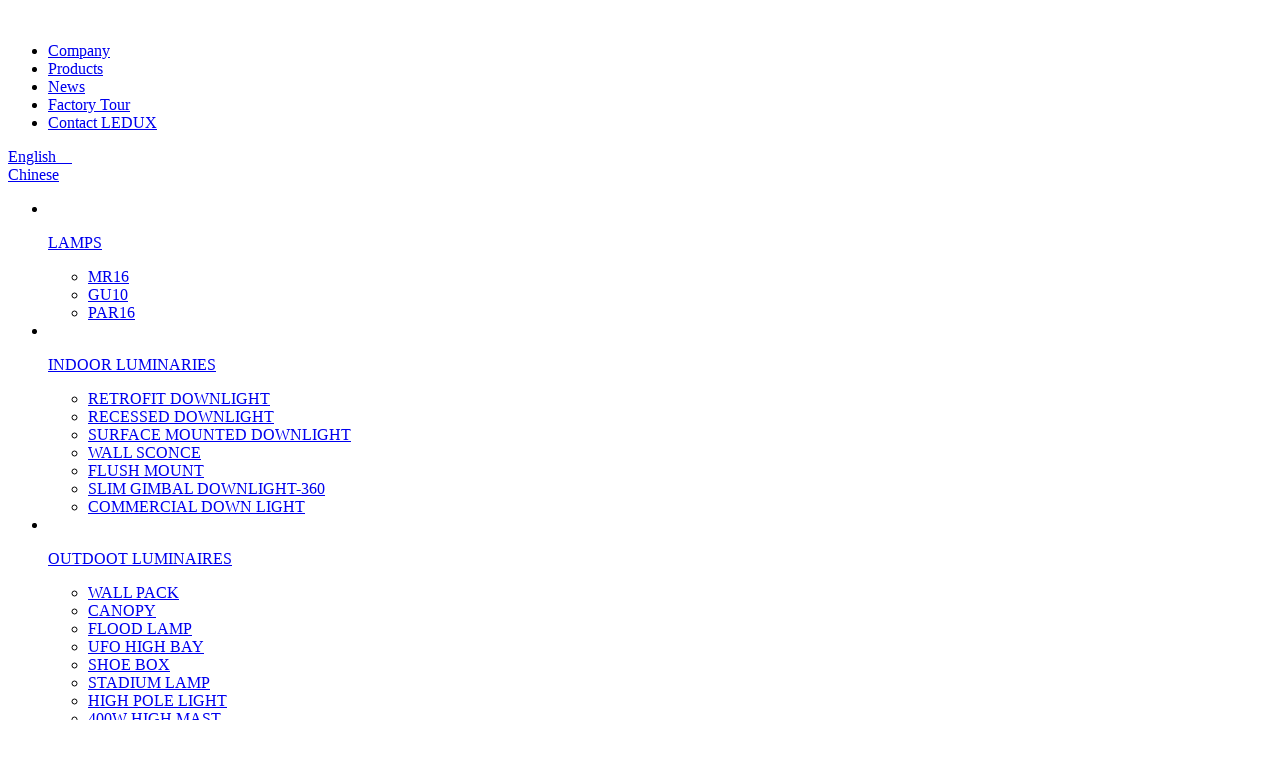

--- FILE ---
content_type: text/html; charset=utf-8
request_url: http://www.ledux-lighting.com/develop/2016-43.html
body_size: 4646
content:
<!DOCTYPE html>
<html>
<head> 
	<meta charset="utf-8">
	<meta http-equiv="X-UA-Compatible" content="IE=edge" />
	<title>2014_development path_Company_lamps,indoor luminaires,outdoor luminaires_Jiaxing LEDUX Lighting Co.,Ltd.|嘉兴亮通照明有限公司</title>
	<meta name="keywords" content="lamps,indoor luminaires,outdoor luminaires">
	<meta name="description" content="Established”JIAXING LEDUX LIGHTING CO.,LTD&quot; and entered LED industry.">
	<meta name="viewport" content="width=device-width, initial-scale=1, maximum-scale=1, user-scalable=no">
	<!-- twitter-->
	<meta name="twitter:title"   content="@ViewBag.Title" />
	<meta name="twitter:description"   content="@ViewBag.Description" />
	<meta name="twitter:image" content="@ViewBag.ShareImg" />
	<meta name="twitter:card" content="summary" />
	<meta name="twitter:url"   content="当前分享的链接--可要可不要" />
  
	<!-- facebook -->    
	<meta property="og:image" content="@ViewBag.ShareImg" />     
	<meta property="og:locale" content="en-US" />
	<meta property="og:type"   content="website" />
	<meta property="og:url"   content="当前分享的链接--可要可不要" />
	
		<link rel="shortcut icon" href="/favicon.ico">
		<link rel="stylesheet" type="text/css" href="/public/static/index/web_default/css/slick.css"/>	
	<link rel="stylesheet" type="text/css" href="/public/static/index/web_default/css/bootstrap.css"/>
	<link rel="stylesheet" type="text/css" href="/public/static/css/font-awesome.min.css?v=4.4.0">
	<link rel="stylesheet" type="text/css" href="/public/static/index/css/jquery.mmenu.all.css"/>
	<link rel="stylesheet" type="text/css" href="/public/static/index/web_default/css/jquery.mCustomScrollbar.css"/>
	<link rel="stylesheet" type="text/css" href="/public/static/index/web_default/css/animates.css" />
	<link rel="stylesheet" type="text/css" href="/public/static/index/web_default/css/owl.theme.css" />
	<link rel="stylesheet" type="text/css" href="/public/static/index/web_default/css/owl.carousel.css" />
	<link href="/public/static/js/plugins/fancybox/jquery.fancybox.css" rel="stylesheet">
	<link rel="stylesheet" href="/public/static/index/js/waterFall/jquery.lightbox-0.5.css">
	<link rel="stylesheet" href="/public/static/js/swiper/dist/css/swiper.css">
	<link rel="stylesheet" type="text/css" href="/public/static/index/web_default/css/style.css"/>
	<!--[if lt IE 9]>
	<script src="/public/static/index/web_default/js/html5.min.js"></script>
	<script src="/public/static/index/web_default/js/respond.min.js"></script>
	<script type="text/javascript" src="/public/static/index/web_default/js/selectivizr.js" ></script>
	<![endif]-->
	<!--Include Js-->
	<script src="/public/static/js/jquery.min.js"></script>
	<script src="/public/static/js/plugins/fancybox/jquery.fancybox.js"></script>
	<script src="/public/static/index/js/jquery.mmenu.all.min.js" type="text/javascript" charset="utf-8"></script>
	<script type="text/javascript" src="/public/static/index/js/wow.min.js" ></script>
	<script src="/public/static/index/web_default/js/slick.min.js" type="text/javascript" charset="utf-8"></script>
	<script src="/public/static/index/web_default/js/owl.carousel.js" type="text/javascript" charset="utf-8"></script>
	<script type="text/javascript" src="/public/static/js/plugins/swiper/swiper.min.js"></script>
	<script src="/public/static/index/web_default/js/jquery.placeholder.min.js" type="text/javascript" charset="utf-8"></script>
	<script type="text/javascript" src="/public/static/index/js/waterFall/jquery.lightbox-0.5.js" ></script>
	<script src="/public/static/index/web_default/js/public.js" type="text/javascript" charset="utf-8"></script>
		</head>
<body>
<div>
	<header class="header">
	    <section class="container">
	    	<a href="#mmenu" class="fa fa-bars phone-nav"></a>
	    </section>  
	    <div class="clearfix" >
	    	<div class="logo pull-left"><a href="/"><img src="/public/uploads/image/20190925/1569403751719104.png" alt="" /></a></div>
	    	<nav class="nav pull-left">
	    		<ul>
	    				    			<li class="active">
	    			<a class='ui-box bottom-inOutSpread' href="/about" >
	    				    				Company	    			</a>
	    			</li>
	    				    			<li >
	    			<a class='ui-box bottom-inOutSpread' href="/product" >
	    				    				Products	    			</a>
	    			</li>
	    				    			<li >
	    			<a class='ui-box bottom-inOutSpread' href="/news" >
	    				    				News	    			</a>
	    			</li>
	    				    			<li >
	    			<a class='ui-box bottom-inOutSpread' href="/picture" >
	    				    				Factory Tour	    			</a>
	    			</li>
	    				    			<li >
	    			<a class='ui-box bottom-inOutSpread' href="/feedback" >
	    				    				Contact LEDUX	    			</a>
	    			</li>
	    				    		</ul>
	    	</nav>
	    	<div class="language pull-right">
	    		<a href="/">English&nbsp;&nbsp;&nbsp;&nbsp;<i class="fa fa-angle-down" aria-hidden="true"></i></a>
	    		<div class="lang-none">
		    			    		<a href="/cn">Chinese</a>
		    				    	</div>
	    	</div>
		</div>
		<div class="nav_product">
			<ul class="clearfix">
								<li>
					<a href="/product/lamps">
						<div><img src="/public/static/index/web_default/images/pro1.png" alt=""></div>
						<p>LAMPS</p>
					</a>
					<ul>
												<li>
							<a href="/product/lamps/a-type">MR16</a>
						</li>
												<li>
							<a href="/product/lamps/br">GU10</a>
						</li>
												<li>
							<a href="/product/lamps/decorative">PAR16</a>
						</li>
											</ul>
				</li>
								<li>
					<a href="/product/indoor">
						<div><img src="/public/static/index/web_default/images/pro2.png" alt=""></div>
						<p>INDOOR LUMINARIES</p>
					</a>
					<ul>
												<li>
							<a href="/product/indoor/commercial">RETROFIT  DOWNLIGHT</a>
						</li>
												<li>
							<a href="/product/indoor/panel">RECESSED DOWNLIGHT</a>
						</li>
												<li>
							<a href="/product/indoor/residential">SURFACE MOUNTED DOWNLIGHT</a>
						</li>
												<li>
							<a href="/product/indoor/wall-sconce">WALL SCONCE</a>
						</li>
												<li>
							<a href="/product/indoor/flush-mount">FLUSH MOUNT</a>
						</li>
												<li>
							<a href="/product/indoor/slim-gimbal-downlight-360">SLIM GIMBAL DOWNLIGHT-360</a>
						</li>
												<li>
							<a href="/product/indoor/commercial-down-light">COMMERCIAL DOWN LIGHT</a>
						</li>
											</ul>
				</li>
								<li>
					<a href="/product/outdoor">
						<div><img src="/public/static/index/web_default/images/pro3.png" alt=""></div>
						<p>OUTDOOT LUMINAIRES</p>
					</a>
					<ul>
												<li>
							<a href="/product/outdoor/wall-pack">WALL PACK</a>
						</li>
												<li>
							<a href="/product/outdoor/canopy">CANOPY</a>
						</li>
												<li>
							<a href="/product/outdoor/flood-lamp">FLOOD LAMP</a>
						</li>
												<li>
							<a href="/product/outdoor/ufo-high-bay">UFO HIGH BAY</a>
						</li>
												<li>
							<a href="/product/outdoor/shoe-box">SHOE BOX</a>
						</li>
												<li>
							<a href="/product/outdoor/stadium-lamp">STADIUM LAMP</a>
						</li>
												<li>
							<a href="/product/outdoor/high-pole-light">HIGH POLE LIGHT</a>
						</li>
												<li>
							<a href="/product/outdoor/high-mast">400W HIGH MAST</a>
						</li>
											</ul>
				</li>
							</ul>
		</div>
	</header>
	<section class="banner"  id="is_banner" >
				<div class="banner_slide" style="background-image:url(/public/uploads/image/20190929/1569741845115635.png);height:650px;">
			<div class="container">
				<div class="ban_cont" style="text-align:right">
											<p><span style="font-size: 72px;">COMPANY</span></p><p><span style="font-size: 20px;">Light up your future</span></p>				</div>
			</div>
		</div>
	    	</section>
	<nav id="mmenu" class="mm-menu_offcanvas">
	<div id="panel-menu">
		<ul>
			<li><a href="/" >HOME</a></li>
						<li class="active"><a href="/about" >Company</a>
					
				<ul>
										<li><a href="/about#profile">company profile</a></li>
										<li><a href="/about#develop">development path</a></li>
										<li><a href="/about#advantage">enterprise advantage</a></li>
										<li><a href="/about#team">our team</a></li>
										<li><a href="/about#network">sales network</a></li>
									</ul>
							</li>
						<li ><a href="/product" >Products</a>
					
				<ul>
										<li><a href="/product#lamps">LAMPS</a></li>
										<li><a href="/product#indoor">INDOOR LUMINARIES</a></li>
										<li><a href="/product#outdoor">OUTDOOT LUMINAIRES</a></li>
									</ul>
							</li>
						<li ><a href="/news" >News</a>
					
				<ul>
										<li>
						<a href="/news/company" >company news</a>
											</li>
										<li>
						<a href="/news/industry" >industry news</a>
											</li>
										<li>
						<a href="/news/exhibition" >exhibition</a>
											</li>
									</ul>
							</li>
						<li ><a href="/picture" >Factory Tour</a>
					
				<ul>
										<li>
						<a href="/picture/rd" >R&D</a>
											</li>
										<li>
						<a href="/picture/qc" >QC</a>
											</li>
										<li>
						<a href="/picture/equipment" >equipment</a>
											</li>
									</ul>
							</li>
						<li ><a href="/feedback" >Contact LEDUX</a>
							</li>
					</ul>
	</div>
	<div id="panel-language">
		<ul>
							<li><a href="/cn">Chinese</a></li>
						</ul>
	</div>
</nav>	
</div>	
<div class="nycontainer">
	<div>
		<section class="met_section  met_section_sehed container">
			<article>
				<div class="met_article">
					<div class="met_clear"></div>
					<div class="met_module2">
						<h1 class="met_title">2014</h1>
						<div class="met_infos">
							<span class="met_time">2019-09-30 17:11:54</span>
							<span class="met_source"><a href="/" title="嘉兴亮通照明有限公司">嘉兴亮通照明有限公司</a></span>
							<span class="met_hits">Viewd <span class="met_Clicks">928</span></span>
						</div>
						<div class="met_editor">
							<div style="min-height:100px;">
								Established”JIAXING LEDUX LIGHTING CO.,LTD&quot; and entered LED industry.							</div>
							<div class="met_clear"></div>
						</div>
						<div class="met_tools">
							<div class="bdsharebuttonbox bdshare-button-style1-16" data-bd-bind="1557207286955"><a href="#" class="bds_more" data-cmd="more"></a><a href="#" class="bds_qzone" data-cmd="qzone" title="分享到QQ空间"></a><a href="#" class="bds_tsina" data-cmd="tsina" title="分享到新浪微博"></a><a href="#" class="bds_tqq" data-cmd="tqq" title="分享到腾讯微博"></a><a href="#" class="bds_renren" data-cmd="renren" title="分享到人人网"></a><a href="#" class="bds_weixin" data-cmd="weixin" title="分享到微信"></a></div><script>window._bd_share_config={"common":{"bdSnsKey":{},"bdText":"","bdMini":"2","bdMiniList":false,"bdPic":"","bdStyle":"1","bdSize":"16"},"share":{}};with(document)0[(getElementsByTagName("head")[0]||body).appendChild(createElement("script")).src="http://bdimg.share.baidu.com/static/api/js/share.js?v=89860593.js?cdnversion="+~(-new Date()/36e5)];</script>
							<ul class="met_page">
								<li class="met_page_preinfo"><span>Previous</span><a href="/develop/2016-42.html">2013</a></li>
								<li class="met_page_next"><span>Next</span><a href="/develop/2016-44.html">2015</a></li>
							</ul>
						</div>
					</div>
				</div>
			</article>
			<div class="met_clear"></div>
		</section>
	</div>
</div>
<footer class="footer">
	<div class="msg">
		<h3>Didn't find the product you wanted?</h3>
		<span>
			Leave us a message 
			<div class="dot">
				<div class="dot2">
					<a href="/feedback"><img src="/public/static/index/web_default/images/message.png"  alt=""></a> 
				</div>
			</div>
		</span>
	</div>
	<div class="container footer_nav clearfix">
		<div class="pull-left">
			<a href="/"><img src="/public/uploads/image/20190925/1569403751719104.png" alt="" /></a>
			<form class="form-horizontal ajaxForm" action="/message" method="post" enctype="multipart/form-data">
				<ul class="clearfix">
					<li>
													<input type="text" name="44" placeholder="Enter your email address" required id="" class=" required " value="">						<input class="submit" type="submit" value="Submit" />
					</li>
				</ul>
			</form>
			<p>Sign up for our LEDUX newsletter.</p>
			<p>Telephone:+86 573 82718605</p>
			<p>Email:Ledux@ledux-lighting.com</p>
		</div>
		<div class="pull-right">
			<ul>
				<li>
					<a href="/about">Company</a>
					<ul>
												<li><a href="/about#profile">company profile</a></li>
												<li><a href="/about#develop">development path</a></li>
												<li><a href="/about#advantage">enterprise advantage</a></li>
												<li><a href="/about#team">our team</a></li>
												<li><a href="/about#network">sales network</a></li>
											</ul>
				</li>
								<li>
					<a href="/product/lamps">LAMPS</a>
					<ul>
												<li><a href="/product/lamps/a-type">MR16</a></li>
												<li><a href="/product/lamps/br">GU10</a></li>
												<li><a href="/product/lamps/decorative">PAR16</a></li>
											</ul>
				</li>
								<li>
					<a href="/product/indoor">INDOOR LUMINARIES</a>
					<ul>
												<li><a href="/product/indoor/commercial">RETROFIT  DOWNLIGHT</a></li>
												<li><a href="/product/indoor/panel">RECESSED DOWNLIGHT</a></li>
												<li><a href="/product/indoor/residential">SURFACE MOUNTED DOWNLIGHT</a></li>
												<li><a href="/product/indoor/wall-sconce">WALL SCONCE</a></li>
												<li><a href="/product/indoor/flush-mount">FLUSH MOUNT</a></li>
												<li><a href="/product/indoor/slim-gimbal-downlight-360">SLIM GIMBAL DOWNLIGHT-360</a></li>
												<li><a href="/product/indoor/commercial-down-light">COMMERCIAL DOWN LIGHT</a></li>
											</ul>
				</li>
								<li>
					<a href="/product/outdoor">OUTDOOT LUMINAIRES</a>
					<ul>
												<li><a href="/product/outdoor/wall-pack">WALL PACK</a></li>
												<li><a href="/product/outdoor/canopy">CANOPY</a></li>
												<li><a href="/product/outdoor/flood-lamp">FLOOD LAMP</a></li>
												<li><a href="/product/outdoor/ufo-high-bay">UFO HIGH BAY</a></li>
												<li><a href="/product/outdoor/shoe-box">SHOE BOX</a></li>
												<li><a href="/product/outdoor/stadium-lamp">STADIUM LAMP</a></li>
												<li><a href="/product/outdoor/high-pole-light">HIGH POLE LIGHT</a></li>
												<li><a href="/product/outdoor/high-mast">400W HIGH MAST</a></li>
											</ul>
				</li>
								<li>
					<a href="/news">News</a>
					<ul>
												<li><a href="/news/company">company news</a></li>
												<li><a href="/news/industry">industry news</a></li>
												<li><a href="/news/exhibition">exhibition</a></li>
											</ul>
					<p><a href="/picture">Factory Tour</a></p> 
					<p><a href="/feedback">Contact LEDUX</a></p>
				</li>
			</ul>
		</div>
	</div>
	<div class="copyright">
		<div class="container clearfix">
			<span>© 2019 ledux All rights reserved.</span>
			<div class="pull-right">
				<a id="fbShare" href="javascript:window.open('http://www.facebook.com/sharer.php?u='+encodeURIComponent(document.location.href),'_blank','toolbar=yes, location=yes, directories=no, status=no, menubar=yes, scrollbars=yes, resizable=no, copyhistory=yes, width=600, height=450,top=100,left=350');void(0)">
					<i class="fa fa-facebook"></i>
				</a>
				<a href="javascript:window.open('http://twitter.com/home?status='+'My Item  '+encodeURIComponent(document.location.href)+' '+encodeURIComponent(document.title),'_blank','toolbar=yes, location=yes, directories=no, status=no, menubar=yes, scrollbars=yes, resizable=no, copyhistory=yes, width=600, height=450,top=100,left=350');void(0)">
					<i class="fa fa-twitter"></i>
				</a>
				<a href="javascript:window.open('http://www.linkedin.com/shareArticle?mini=true&url='+encodeURIComponent(document.location.href)+'&title='+encodeURIComponent(document.title)+'&source='+encodeURIComponent(document.location.href),'_blank','toolbar=yes, location=yes, directories=no, status=no, menubar=yes, scrollbars=yes, resizable=no, copyhistory=yes, width=600, height=450,top=100,left=350');void(0)">
					<i class="fa fa-linkedin"></i>
				</a>
			</div>
		</div>
	</div>
</footer>
<div id="gotoTop" title="返回顶部"><i class="fa fa-angle-up" aria-hidden="true"></i></div>
	<script src="/public/static/js/plugins/layer/layer.js"></script>
    <script src="/public/static/js/jquery.form.js"></script>
    <script src="/public/static/index/web_default/js/jquery.tabs.js"></script>
    <script type="text/javascript">
    	var panel_menu='Menu',
			panel_language='Language',
			indexUrl="/";
					var gm_credit_on=false;
		    </script>
    <script src="/public/static/index/web_default/js/goomay.js" type="text/javascript"></script>
		</body>
</html>